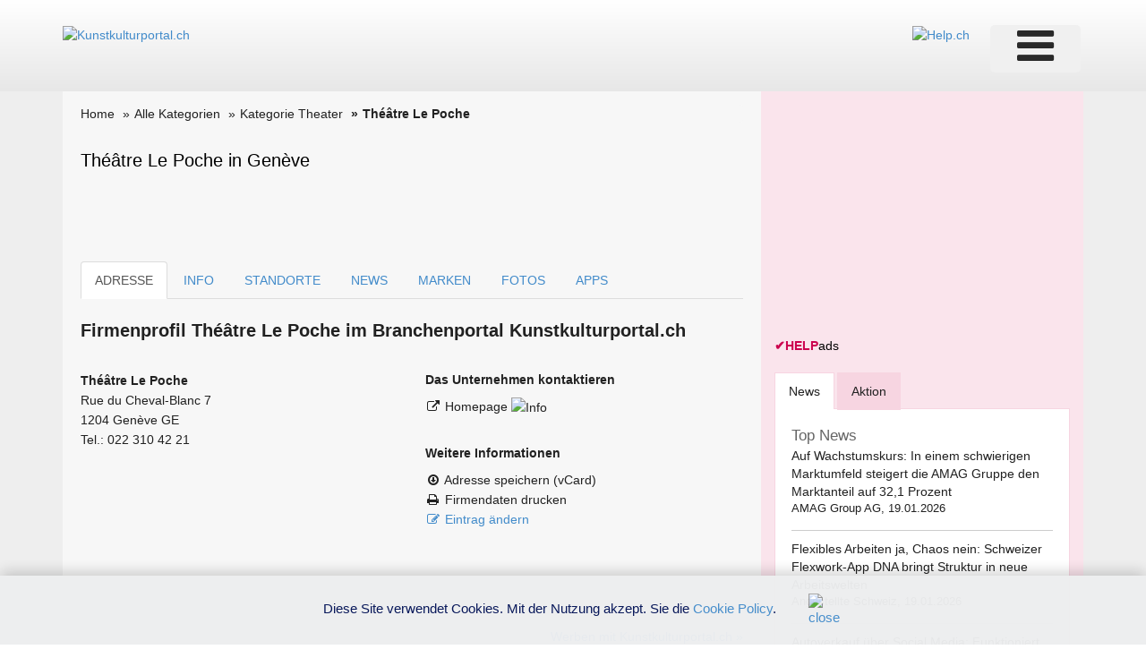

--- FILE ---
content_type: text/html; charset=utf-8
request_url: https://www.google.com/recaptcha/api2/aframe
body_size: 256
content:
<!DOCTYPE HTML><html><head><meta http-equiv="content-type" content="text/html; charset=UTF-8"></head><body><script nonce="eU-Dk8IlsaNjvr5foJoIow">/** Anti-fraud and anti-abuse applications only. See google.com/recaptcha */ try{var clients={'sodar':'https://pagead2.googlesyndication.com/pagead/sodar?'};window.addEventListener("message",function(a){try{if(a.source===window.parent){var b=JSON.parse(a.data);var c=clients[b['id']];if(c){var d=document.createElement('img');d.src=c+b['params']+'&rc='+(localStorage.getItem("rc::a")?sessionStorage.getItem("rc::b"):"");window.document.body.appendChild(d);sessionStorage.setItem("rc::e",parseInt(sessionStorage.getItem("rc::e")||0)+1);localStorage.setItem("rc::h",'1768879251459');}}}catch(b){}});window.parent.postMessage("_grecaptcha_ready", "*");}catch(b){}</script></body></html>